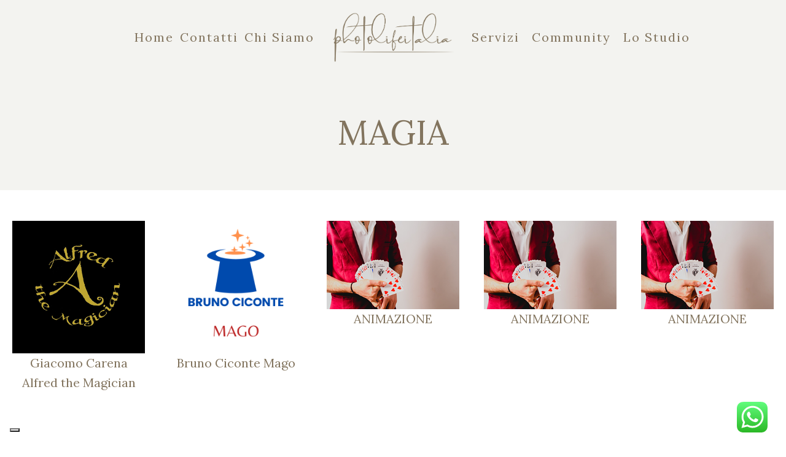

--- FILE ---
content_type: text/html; charset=UTF-8
request_url: https://photolifeitalia.com/magia/
body_size: 14198
content:
<!DOCTYPE html>
<html lang="it-IT" >
<head>
<meta charset="UTF-8">
<meta name="viewport" content="width=device-width, initial-scale=1.0">
<!-- WP_HEAD() START -->
<link rel="preload" as="style" href="https://fonts.googleapis.com/css?family=Open+Sans:100,200,300,400,500,600,700,800,900|Source+Sans+Pro:100,200,300,400,500,600,700,800,900|Lora:100,200,300,400,500,600,700,800,900" >
<link rel="stylesheet" href="https://fonts.googleapis.com/css?family=Open+Sans:100,200,300,400,500,600,700,800,900|Source+Sans+Pro:100,200,300,400,500,600,700,800,900|Lora:100,200,300,400,500,600,700,800,900">
<meta name='robots' content='index, follow, max-image-preview:large, max-snippet:-1, max-video-preview:-1' />

	<!-- This site is optimized with the Yoast SEO plugin v26.8 - https://yoast.com/product/yoast-seo-wordpress/ -->
	<title>WEDDING ANIMAZIONE</title>
	<meta name="description" content="WEDDING ANIMAZIONE. PROFESSIONALITA&#039;, FANTASIA, ANIMAZIONE A LIVELLO PROFESSIONALE. TROVERAI L&#039;ANIMAZIONE CHE CERCHI." />
	<link rel="canonical" href="https://photolifeitalia.com/magia/" />
	<meta property="og:locale" content="it_IT" />
	<meta property="og:type" content="article" />
	<meta property="og:title" content="WEDDING ANIMAZIONE" />
	<meta property="og:description" content="WEDDING ANIMAZIONE. PROFESSIONALITA&#039;, FANTASIA, ANIMAZIONE A LIVELLO PROFESSIONALE. TROVERAI L&#039;ANIMAZIONE CHE CERCHI." />
	<meta property="og:url" content="https://photolifeitalia.com/magia/" />
	<meta property="og:site_name" content="PhotoLifeItalia" />
	<meta name="twitter:card" content="summary_large_image" />
	<script type="application/ld+json" class="yoast-schema-graph">{"@context":"https://schema.org","@graph":[{"@type":"WebPage","@id":"https://photolifeitalia.com/magia/","url":"https://photolifeitalia.com/magia/","name":"WEDDING ANIMAZIONE","isPartOf":{"@id":"https://photolifeitalia.com/#website"},"datePublished":"2024-01-12T15:36:27+00:00","description":"WEDDING ANIMAZIONE. PROFESSIONALITA', FANTASIA, ANIMAZIONE A LIVELLO PROFESSIONALE. TROVERAI L'ANIMAZIONE CHE CERCHI.","breadcrumb":{"@id":"https://photolifeitalia.com/magia/#breadcrumb"},"inLanguage":"it-IT","potentialAction":[{"@type":"ReadAction","target":["https://photolifeitalia.com/magia/"]}]},{"@type":"BreadcrumbList","@id":"https://photolifeitalia.com/magia/#breadcrumb","itemListElement":[{"@type":"ListItem","position":1,"name":"Home","item":"https://photolifeitalia.com/"},{"@type":"ListItem","position":2,"name":"MAGIA"}]},{"@type":"WebSite","@id":"https://photolifeitalia.com/#website","url":"https://photolifeitalia.com/","name":"PhotoLifeItalia","description":"Nulla sveglia un ricordo come una fotografia","publisher":{"@id":"https://photolifeitalia.com/#/schema/person/017c4a6af9bd9cf5a9c6d17e38395425"},"potentialAction":[{"@type":"SearchAction","target":{"@type":"EntryPoint","urlTemplate":"https://photolifeitalia.com/?s={search_term_string}"},"query-input":{"@type":"PropertyValueSpecification","valueRequired":true,"valueName":"search_term_string"}}],"inLanguage":"it-IT"},{"@type":["Person","Organization"],"@id":"https://photolifeitalia.com/#/schema/person/017c4a6af9bd9cf5a9c6d17e38395425","name":"roberto.derrico@tazebao58.com","image":{"@type":"ImageObject","inLanguage":"it-IT","@id":"https://photolifeitalia.com/#/schema/person/image/","url":"https://secure.gravatar.com/avatar/7c8972e06de0455ed95bd0f90d503c51890f57998f9051c537bc465821cdd6e0?s=96&d=mm&r=g","contentUrl":"https://secure.gravatar.com/avatar/7c8972e06de0455ed95bd0f90d503c51890f57998f9051c537bc465821cdd6e0?s=96&d=mm&r=g","caption":"roberto.derrico@tazebao58.com"},"logo":{"@id":"https://photolifeitalia.com/#/schema/person/image/"}}]}</script>
	<!-- / Yoast SEO plugin. -->


<link rel="alternate" title="oEmbed (JSON)" type="application/json+oembed" href="https://photolifeitalia.com/wp-json/oembed/1.0/embed?url=https%3A%2F%2Fphotolifeitalia.com%2Fmagia%2F" />
<link rel="alternate" title="oEmbed (XML)" type="text/xml+oembed" href="https://photolifeitalia.com/wp-json/oembed/1.0/embed?url=https%3A%2F%2Fphotolifeitalia.com%2Fmagia%2F&#038;format=xml" />
<style id='wp-img-auto-sizes-contain-inline-css' type='text/css'>
img:is([sizes=auto i],[sizes^="auto," i]){contain-intrinsic-size:3000px 1500px}
/*# sourceURL=wp-img-auto-sizes-contain-inline-css */
</style>

<link rel='stylesheet' id='formidable-css' href='https://photolifeitalia.com/wp-content/plugins/formidable/css/formidableforms.css?ver=1141247' type='text/css' media='all' />
<link rel='stylesheet' id='ht_ctc_main_css-css' href='https://photolifeitalia.com/wp-content/plugins/click-to-chat-for-whatsapp/new/inc/assets/css/main.css?ver=4.36' type='text/css' media='all' />
<link rel='stylesheet' id='wp-block-library-css' href='https://photolifeitalia.com/wp-includes/css/dist/block-library/style.min.css?ver=6.9' type='text/css' media='all' />
<style id='global-styles-inline-css' type='text/css'>
:root{--wp--preset--aspect-ratio--square: 1;--wp--preset--aspect-ratio--4-3: 4/3;--wp--preset--aspect-ratio--3-4: 3/4;--wp--preset--aspect-ratio--3-2: 3/2;--wp--preset--aspect-ratio--2-3: 2/3;--wp--preset--aspect-ratio--16-9: 16/9;--wp--preset--aspect-ratio--9-16: 9/16;--wp--preset--color--black: #000000;--wp--preset--color--cyan-bluish-gray: #abb8c3;--wp--preset--color--white: #ffffff;--wp--preset--color--pale-pink: #f78da7;--wp--preset--color--vivid-red: #cf2e2e;--wp--preset--color--luminous-vivid-orange: #ff6900;--wp--preset--color--luminous-vivid-amber: #fcb900;--wp--preset--color--light-green-cyan: #7bdcb5;--wp--preset--color--vivid-green-cyan: #00d084;--wp--preset--color--pale-cyan-blue: #8ed1fc;--wp--preset--color--vivid-cyan-blue: #0693e3;--wp--preset--color--vivid-purple: #9b51e0;--wp--preset--gradient--vivid-cyan-blue-to-vivid-purple: linear-gradient(135deg,rgb(6,147,227) 0%,rgb(155,81,224) 100%);--wp--preset--gradient--light-green-cyan-to-vivid-green-cyan: linear-gradient(135deg,rgb(122,220,180) 0%,rgb(0,208,130) 100%);--wp--preset--gradient--luminous-vivid-amber-to-luminous-vivid-orange: linear-gradient(135deg,rgb(252,185,0) 0%,rgb(255,105,0) 100%);--wp--preset--gradient--luminous-vivid-orange-to-vivid-red: linear-gradient(135deg,rgb(255,105,0) 0%,rgb(207,46,46) 100%);--wp--preset--gradient--very-light-gray-to-cyan-bluish-gray: linear-gradient(135deg,rgb(238,238,238) 0%,rgb(169,184,195) 100%);--wp--preset--gradient--cool-to-warm-spectrum: linear-gradient(135deg,rgb(74,234,220) 0%,rgb(151,120,209) 20%,rgb(207,42,186) 40%,rgb(238,44,130) 60%,rgb(251,105,98) 80%,rgb(254,248,76) 100%);--wp--preset--gradient--blush-light-purple: linear-gradient(135deg,rgb(255,206,236) 0%,rgb(152,150,240) 100%);--wp--preset--gradient--blush-bordeaux: linear-gradient(135deg,rgb(254,205,165) 0%,rgb(254,45,45) 50%,rgb(107,0,62) 100%);--wp--preset--gradient--luminous-dusk: linear-gradient(135deg,rgb(255,203,112) 0%,rgb(199,81,192) 50%,rgb(65,88,208) 100%);--wp--preset--gradient--pale-ocean: linear-gradient(135deg,rgb(255,245,203) 0%,rgb(182,227,212) 50%,rgb(51,167,181) 100%);--wp--preset--gradient--electric-grass: linear-gradient(135deg,rgb(202,248,128) 0%,rgb(113,206,126) 100%);--wp--preset--gradient--midnight: linear-gradient(135deg,rgb(2,3,129) 0%,rgb(40,116,252) 100%);--wp--preset--font-size--small: 13px;--wp--preset--font-size--medium: 20px;--wp--preset--font-size--large: 36px;--wp--preset--font-size--x-large: 42px;--wp--preset--spacing--20: 0.44rem;--wp--preset--spacing--30: 0.67rem;--wp--preset--spacing--40: 1rem;--wp--preset--spacing--50: 1.5rem;--wp--preset--spacing--60: 2.25rem;--wp--preset--spacing--70: 3.38rem;--wp--preset--spacing--80: 5.06rem;--wp--preset--shadow--natural: 6px 6px 9px rgba(0, 0, 0, 0.2);--wp--preset--shadow--deep: 12px 12px 50px rgba(0, 0, 0, 0.4);--wp--preset--shadow--sharp: 6px 6px 0px rgba(0, 0, 0, 0.2);--wp--preset--shadow--outlined: 6px 6px 0px -3px rgb(255, 255, 255), 6px 6px rgb(0, 0, 0);--wp--preset--shadow--crisp: 6px 6px 0px rgb(0, 0, 0);}:where(.is-layout-flex){gap: 0.5em;}:where(.is-layout-grid){gap: 0.5em;}body .is-layout-flex{display: flex;}.is-layout-flex{flex-wrap: wrap;align-items: center;}.is-layout-flex > :is(*, div){margin: 0;}body .is-layout-grid{display: grid;}.is-layout-grid > :is(*, div){margin: 0;}:where(.wp-block-columns.is-layout-flex){gap: 2em;}:where(.wp-block-columns.is-layout-grid){gap: 2em;}:where(.wp-block-post-template.is-layout-flex){gap: 1.25em;}:where(.wp-block-post-template.is-layout-grid){gap: 1.25em;}.has-black-color{color: var(--wp--preset--color--black) !important;}.has-cyan-bluish-gray-color{color: var(--wp--preset--color--cyan-bluish-gray) !important;}.has-white-color{color: var(--wp--preset--color--white) !important;}.has-pale-pink-color{color: var(--wp--preset--color--pale-pink) !important;}.has-vivid-red-color{color: var(--wp--preset--color--vivid-red) !important;}.has-luminous-vivid-orange-color{color: var(--wp--preset--color--luminous-vivid-orange) !important;}.has-luminous-vivid-amber-color{color: var(--wp--preset--color--luminous-vivid-amber) !important;}.has-light-green-cyan-color{color: var(--wp--preset--color--light-green-cyan) !important;}.has-vivid-green-cyan-color{color: var(--wp--preset--color--vivid-green-cyan) !important;}.has-pale-cyan-blue-color{color: var(--wp--preset--color--pale-cyan-blue) !important;}.has-vivid-cyan-blue-color{color: var(--wp--preset--color--vivid-cyan-blue) !important;}.has-vivid-purple-color{color: var(--wp--preset--color--vivid-purple) !important;}.has-black-background-color{background-color: var(--wp--preset--color--black) !important;}.has-cyan-bluish-gray-background-color{background-color: var(--wp--preset--color--cyan-bluish-gray) !important;}.has-white-background-color{background-color: var(--wp--preset--color--white) !important;}.has-pale-pink-background-color{background-color: var(--wp--preset--color--pale-pink) !important;}.has-vivid-red-background-color{background-color: var(--wp--preset--color--vivid-red) !important;}.has-luminous-vivid-orange-background-color{background-color: var(--wp--preset--color--luminous-vivid-orange) !important;}.has-luminous-vivid-amber-background-color{background-color: var(--wp--preset--color--luminous-vivid-amber) !important;}.has-light-green-cyan-background-color{background-color: var(--wp--preset--color--light-green-cyan) !important;}.has-vivid-green-cyan-background-color{background-color: var(--wp--preset--color--vivid-green-cyan) !important;}.has-pale-cyan-blue-background-color{background-color: var(--wp--preset--color--pale-cyan-blue) !important;}.has-vivid-cyan-blue-background-color{background-color: var(--wp--preset--color--vivid-cyan-blue) !important;}.has-vivid-purple-background-color{background-color: var(--wp--preset--color--vivid-purple) !important;}.has-black-border-color{border-color: var(--wp--preset--color--black) !important;}.has-cyan-bluish-gray-border-color{border-color: var(--wp--preset--color--cyan-bluish-gray) !important;}.has-white-border-color{border-color: var(--wp--preset--color--white) !important;}.has-pale-pink-border-color{border-color: var(--wp--preset--color--pale-pink) !important;}.has-vivid-red-border-color{border-color: var(--wp--preset--color--vivid-red) !important;}.has-luminous-vivid-orange-border-color{border-color: var(--wp--preset--color--luminous-vivid-orange) !important;}.has-luminous-vivid-amber-border-color{border-color: var(--wp--preset--color--luminous-vivid-amber) !important;}.has-light-green-cyan-border-color{border-color: var(--wp--preset--color--light-green-cyan) !important;}.has-vivid-green-cyan-border-color{border-color: var(--wp--preset--color--vivid-green-cyan) !important;}.has-pale-cyan-blue-border-color{border-color: var(--wp--preset--color--pale-cyan-blue) !important;}.has-vivid-cyan-blue-border-color{border-color: var(--wp--preset--color--vivid-cyan-blue) !important;}.has-vivid-purple-border-color{border-color: var(--wp--preset--color--vivid-purple) !important;}.has-vivid-cyan-blue-to-vivid-purple-gradient-background{background: var(--wp--preset--gradient--vivid-cyan-blue-to-vivid-purple) !important;}.has-light-green-cyan-to-vivid-green-cyan-gradient-background{background: var(--wp--preset--gradient--light-green-cyan-to-vivid-green-cyan) !important;}.has-luminous-vivid-amber-to-luminous-vivid-orange-gradient-background{background: var(--wp--preset--gradient--luminous-vivid-amber-to-luminous-vivid-orange) !important;}.has-luminous-vivid-orange-to-vivid-red-gradient-background{background: var(--wp--preset--gradient--luminous-vivid-orange-to-vivid-red) !important;}.has-very-light-gray-to-cyan-bluish-gray-gradient-background{background: var(--wp--preset--gradient--very-light-gray-to-cyan-bluish-gray) !important;}.has-cool-to-warm-spectrum-gradient-background{background: var(--wp--preset--gradient--cool-to-warm-spectrum) !important;}.has-blush-light-purple-gradient-background{background: var(--wp--preset--gradient--blush-light-purple) !important;}.has-blush-bordeaux-gradient-background{background: var(--wp--preset--gradient--blush-bordeaux) !important;}.has-luminous-dusk-gradient-background{background: var(--wp--preset--gradient--luminous-dusk) !important;}.has-pale-ocean-gradient-background{background: var(--wp--preset--gradient--pale-ocean) !important;}.has-electric-grass-gradient-background{background: var(--wp--preset--gradient--electric-grass) !important;}.has-midnight-gradient-background{background: var(--wp--preset--gradient--midnight) !important;}.has-small-font-size{font-size: var(--wp--preset--font-size--small) !important;}.has-medium-font-size{font-size: var(--wp--preset--font-size--medium) !important;}.has-large-font-size{font-size: var(--wp--preset--font-size--large) !important;}.has-x-large-font-size{font-size: var(--wp--preset--font-size--x-large) !important;}
/*# sourceURL=global-styles-inline-css */
</style>

<style id='classic-theme-styles-inline-css' type='text/css'>
/*! This file is auto-generated */
.wp-block-button__link{color:#fff;background-color:#32373c;border-radius:9999px;box-shadow:none;text-decoration:none;padding:calc(.667em + 2px) calc(1.333em + 2px);font-size:1.125em}.wp-block-file__button{background:#32373c;color:#fff;text-decoration:none}
/*# sourceURL=/wp-includes/css/classic-themes.min.css */
</style>
<link rel='stylesheet' id='oxygen-css' href='https://photolifeitalia.com/wp-content/plugins/oxygen/component-framework/oxygen.css?ver=4.9.5' type='text/css' media='all' />
<script type="text/javascript" src="https://photolifeitalia.com/wp-includes/js/jquery/jquery.min.js?ver=3.7.1" id="jquery-core-js"></script>
<link rel="https://api.w.org/" href="https://photolifeitalia.com/wp-json/" /><link rel="alternate" title="JSON" type="application/json" href="https://photolifeitalia.com/wp-json/wp/v2/pages/6174" /><link rel="EditURI" type="application/rsd+xml" title="RSD" href="https://photolifeitalia.com/xmlrpc.php?rsd" />
<meta name="generator" content="WordPress 6.9" />
<link rel='shortlink' href='https://photolifeitalia.com/?p=6174' />
<!-- Analytics by WP Statistics - https://wp-statistics.com -->
<link rel="icon" href="https://photolifeitalia.com/wp-content/uploads/2020/06/icona.jpg" sizes="32x32" />
<link rel="icon" href="https://photolifeitalia.com/wp-content/uploads/2020/06/icona.jpg" sizes="192x192" />
<link rel="apple-touch-icon" href="https://photolifeitalia.com/wp-content/uploads/2020/06/icona.jpg" />
<meta name="msapplication-TileImage" content="https://photolifeitalia.com/wp-content/uploads/2020/06/icona.jpg" />
<link rel='stylesheet' id='oxygen-cache-3395-css' href='//photolifeitalia.com/wp-content/uploads/oxygen/css/3395.css?cache=1761667132&#038;ver=6.9' type='text/css' media='all' />
<link rel='stylesheet' id='oxygen-cache-6174-css' href='//photolifeitalia.com/wp-content/uploads/oxygen/css/6174.css?cache=1707900599&#038;ver=6.9' type='text/css' media='all' />
<link rel='stylesheet' id='oxygen-universal-styles-css' href='//photolifeitalia.com/wp-content/uploads/oxygen/css/universal.css?cache=1767887687&#038;ver=6.9' type='text/css' media='all' />
<!-- END OF WP_HEAD() -->
</head>
<body class="wp-singular page-template-default page page-id-6174 wp-theme-oxygen-is-not-a-theme  wp-embed-responsive oxygen-body" >




						<header id="_header-75-12" class="oxy-header-wrapper oxy-sticky-header oxy-overlay-header oxy-header" ><div id="new_columns-322-3395" class="ct-new-columns" ><div id="div_block-323-3395" class="ct-div-block" ><nav id="_nav_menu-316-3395" class="oxy-nav-menu oxy-nav-menu-dropdowns oxy-nav-menu-dropdown-arrow" ><div class='oxy-menu-toggle'><div class='oxy-nav-menu-hamburger-wrap'><div class='oxy-nav-menu-hamburger'><div class='oxy-nav-menu-hamburger-line'></div><div class='oxy-nav-menu-hamburger-line'></div><div class='oxy-nav-menu-hamburger-line'></div></div></div></div><div class="menu-menu-sx-container"><ul id="menu-menu-sx" class="oxy-nav-menu-list"><li id="menu-item-3945" class="menu-item menu-item-type-post_type menu-item-object-page menu-item-home menu-item-3945"><a href="https://photolifeitalia.com/">Home</a></li>
<li id="menu-item-3947" class="menu-item menu-item-type-post_type menu-item-object-page menu-item-3947"><a href="https://photolifeitalia.com/fotografi-matrimoni-contatti/">Contatti</a></li>
<li id="menu-item-3948" class="menu-item menu-item-type-post_type menu-item-object-page menu-item-3948"><a href="https://photolifeitalia.com/fotografi-matrimoni-chi-siamo/">Chi Siamo</a></li>
</ul></div></nav></div><div id="div_block-324-3395" class="ct-div-block" ><a id="link-101-12" class="ct-link" href="https://photolifeitalia.com/"   ><img  id="image-100-12" alt="" src="http://photolifeitalia.com/wp-content/uploads/2022/08/LOGO-TORTORA.png" class="ct-image"/></a></div><div id="div_block-310-3395" class="ct-div-block" ><nav id="_nav_menu-317-3395" class="oxy-nav-menu oxy-nav-menu-dropdowns oxy-nav-menu-dropdown-arrow" ><div class='oxy-menu-toggle'><div class='oxy-nav-menu-hamburger-wrap'><div class='oxy-nav-menu-hamburger'><div class='oxy-nav-menu-hamburger-line'></div><div class='oxy-nav-menu-hamburger-line'></div><div class='oxy-nav-menu-hamburger-line'></div></div></div></div><div class="menu-menu-dx-container"><ul id="menu-menu-dx" class="oxy-nav-menu-list"><li id="menu-item-3949" class="menu-item menu-item-type-post_type menu-item-object-page menu-item-3949"><a href="https://photolifeitalia.com/fotografi-matrimoni-servizi/">Servizi</a></li>
<li id="menu-item-3951" class="menu-item menu-item-type-post_type menu-item-object-page menu-item-3951"><a href="https://photolifeitalia.com/fotografi-matrimoni-community/">Community</a></li>
<li id="menu-item-3952" class="menu-item menu-item-type-post_type menu-item-object-page menu-item-3952"><a href="https://photolifeitalia.com/fotografi-matrimoni-studio-fotografico/">Lo Studio</a></li>
</ul></div></nav></div></div><div id="_header_row-76-12" class="oxy-header-row" ><div class="oxy-header-container"><div id="_header_left-77-12" class="oxy-header-left" ></div><div id="_header_center-78-12" class="oxy-header-center" ></div><div id="_header_right-83-12" class="oxy-header-right" ></div></div></div></header>
				<script type="text/javascript">
			jQuery(document).ready(function() {
				var selector = "#_header-75-12",
					scrollval = parseInt("50");
				if (!scrollval || scrollval < 1) {
										if (jQuery(window).width() >= 1121){
											jQuery("body").css("margin-top", jQuery(selector).outerHeight());
						jQuery(selector).addClass("oxy-sticky-header-active");
										}
									}
				else {
					var scrollTopOld = 0;
					jQuery(window).scroll(function() {
						if (!jQuery('body').hasClass('oxy-nav-menu-prevent-overflow')) {
							if (jQuery(this).scrollTop() > scrollval 
																) {
								if (
																		jQuery(window).width() >= 1121 && 
																		!jQuery(selector).hasClass("oxy-sticky-header-active")) {
									if (jQuery(selector).css('position')!='absolute') {
										jQuery("body").css("margin-top", jQuery(selector).outerHeight());
									}
									jQuery(selector)
										.addClass("oxy-sticky-header-active")
																	}
							}
							else {
								jQuery(selector)
									.removeClass("oxy-sticky-header-fade-in")
									.removeClass("oxy-sticky-header-active");
								if (jQuery(selector).css('position')!='absolute') {
									jQuery("body").css("margin-top", "");
								}
							}
							scrollTopOld = jQuery(this).scrollTop();
						}
					})
				}
			});
		</script><div id='inner_content-54-12' class='ct-inner-content'><h1 id="headline-280-3632" class="ct-headline">WEDDING ANIMAZIONE<br><br>WEDDING ANIMAZIONE<br><br>WEDDING ANIMAZIONE</h1><section id="section-4-3383" class=" ct-section" ><div class="ct-section-inner-wrap"><h1 id="headline-6-3383" class="ct-headline">MAGIA</h1></div></section><section id="section-11-3383" class=" ct-section" ><div class="ct-section-inner-wrap"><div id="new_columns-14-3383" class="ct-new-columns" ><div id="div_block-263-3632" class="ct-div-block" ><a id="link-264-3632" class="ct-link" href="https://photolifeitalia.com/alfred-the-magician/"   ><img  id="image-265-3632" alt="" src="https://photolifeitalia.com/wp-content/uploads/2024/01/GIACOMO-CARENA-LOGO-444X400.jpg" class="ct-image" srcset="https://photolifeitalia.com/wp-content/uploads/2024/01/GIACOMO-CARENA-LOGO-444X400.jpg 400w, https://photolifeitalia.com/wp-content/uploads/2024/01/GIACOMO-CARENA-LOGO-444X400-300x300.jpg 300w, https://photolifeitalia.com/wp-content/uploads/2024/01/GIACOMO-CARENA-LOGO-444X400-150x150.jpg 150w" sizes="(max-width: 400px) 100vw, 400px" /><h2 id="headline-266-3632" class="ct-headline">Giacomo Carena<br>Alfred the Magician</h2></a></div><div id="div_block-267-3632" class="ct-div-block" ><a id="link-268-3632" class="ct-link" href="https://photolifeitalia.com/bruno-ciconte-mago/"   ><img  id="image-269-3632" alt="" src="https://photolifeitalia.com/wp-content/uploads/2024/02/BRUNO-CICONTE-TRASPARENTE.png" class="ct-image" srcset="https://photolifeitalia.com/wp-content/uploads/2024/02/BRUNO-CICONTE-TRASPARENTE.png 500w, https://photolifeitalia.com/wp-content/uploads/2024/02/BRUNO-CICONTE-TRASPARENTE-300x300.png 300w, https://photolifeitalia.com/wp-content/uploads/2024/02/BRUNO-CICONTE-TRASPARENTE-150x150.png 150w" sizes="(max-width: 500px) 100vw, 500px" /><h2 id="headline-270-3632" class="ct-headline">Bruno Ciconte Mago</h2></a></div><div id="div_block-271-3632" class="ct-div-block" ><a id="link-272-3632" class="ct-link" href="http://"   ><img  id="image-273-3632" alt="" src="https://photolifeitalia.com/wp-content/uploads/2024/01/MAGIA.png" class="ct-image" srcset="" sizes="(max-width: 300px) 100vw, 300px" /><h2 id="headline-274-3632" class="ct-headline">ANIMAZIONE</h2></a></div><div id="div_block-296-6174" class="ct-div-block" ><a id="link-297-6174" class="ct-link" href="http://"   ><img  id="image-298-6174" alt="" src="https://photolifeitalia.com/wp-content/uploads/2024/01/MAGIA.png" class="ct-image" srcset="" sizes="(max-width: 300px) 100vw, 300px" /><h2 id="headline-299-6174" class="ct-headline">ANIMAZIONE</h2></a></div><div id="div_block-275-3632" class="ct-div-block" ><a id="link-276-3632" class="ct-link" href="http://"   ><img  id="image-277-3632" alt="" src="https://photolifeitalia.com/wp-content/uploads/2024/01/MAGIA.png" class="ct-image" srcset="" sizes="(max-width: 300px) 100vw, 300px" /><h2 id="headline-278-3632" class="ct-headline">ANIMAZIONE</h2></a></div></div></div></section><section id="section-279-3632" class=" ct-section" ><div class="ct-section-inner-wrap"><a id="link-281-3632" class="ct-link" href="https://www.matrimonio.com/fotografo-matrimonio/photolife-italia--e138979" target="_blank"  ></a><a id="link-282-3632" class="ct-link" href="https://photolifeitalia.com/" target="_blank"  ></a><div id="text_block-283-3632" class="ct-text-block" >infatti<br>ulteriore<br>nonché<br>entrambe (o nessuno dei due)<br>non solo (questo), ma anche (che)<br>anche<br>per di più<br>inoltre<br>difatti<br>in tutta onestà<br>e<br>inoltre<br>in aggiunta a questo<br>oltre a questo<br>a dire la verità<br>infatti<br>in realtà<br>per non parlare di<br>a dire il vero<br>pure<br>molto più<br>molto meno<br>come tale<br>per non parlare di<br>né<br>in alternativa<br>d’altra parte<br>ad esempio<br>come<br>soprattutto<br>compreso<br>particolarmente<br>per esempio<br>a titolo di esempio<br>in particolare<br>segnatamente<br>per illustrare<br>per spiegare<br>Riferimento<br>si parla di<br>considerando<br>per quanto riguarda<br>con riferimento a<br>come per<br>relativa<br>il fatto che<br>in materia di<br>allo stesso modo<br>nello stesso modo<br>per lo stesso motivo<br>in modo analogo<br>ugualmente<br>similmente<br>questo è<br>cioè<br>in particolare<br>in tal modo<br>cioè<br>intendo<br>da un punto di vista<br>in altre parole<br>ma<br>per contrasto<br>mentre<br>d’altra parte<br>però<br>e ancora<br>quando in realtà<br>al contrario<br>Enfasi<br>ancora di più<br>soprattutto<br>infatti<br>ma ancora più importante<br>inoltre<br>Concessione<br>ma anche così<br>tuttavia<br>nonostante<br>d’altra parte<br>certo<br>però<br>concesso<br>ad ogni modo<br>anche se<br>sebbene<br>e ancora<br>sebbene<br>a dispetto di<br>indipendentemente da<br>Congedo<br>in entrambi i casi<br>qualsiasi cosa accade<br>d’altra parte<br>in ogni modo<br>in ogni caso<br>ugualmente<br>qualsiasi cosa succeda<br>quantomeno<br>piuttosto<br>anziché</div><h2 id="headline-284-3632" class="ct-headline">buongiorno</h2><div id="text_block-285-3632" class="ct-text-block" >Il mio nome è Luana e sono una fotografa professionista di tutto ciò che può rientrare nella parola “famiglia”. <br>Adoro essere una fotografa e circondarmi di persone che vogliono fermare nel tempo gli istanti più belli della loro vita. <br>Il mio stile è molto semplice, amo immortalare la spontaneità di un gesto, anche di un semplice sorriso, e quando vedo gli occhi di chi si affida al mio studio colmarsi di lacrime per l’emozione, capisco di aver fatto centro e mi rendo conto di quanto siano importanti e unici i ricordi.</div><h2 id="headline-286-3632" class="ct-headline">il mio percorso professionale<br></h2><div id="text_block-287-3632" class="ct-text-block" >La passione per la fotografia è sempre stata presente nella mia vita, ricordo che fin da ragazzina, prendevo la macchina fotografica di mia madre e iniziavo a fotografare qualsiasi cosa potesse cogliere la mia attenzione, finendo inevitabilmente subito il rullino.<br>Ho iniziato presto ad approfondire la mia conoscenza con svariati corsi di fotografia e da allora non ho mai smesso di studiare e aggiornarmi.<br>Faccio parte dell’Associazione Nazionale Fotografi Professionisti, conosciuta anche con il nome TAU Visual. <br>Ho acquisito una buona conoscenza nell’impostazione delle luci da studio e nella preparazione dei set fotografici. <br>Adobe Photoshop e Lightroom sono gli strumenti che utilizzo per eseguire l’editing delle foto, offrendo inoltre il servizio di post-produzione anche ad altri colleghi fotografi.</div><h2 id="headline-288-3632" class="ct-headline">come lavorare con me<br></h2><div id="text_block-289-3632" class="ct-text-block" >Il mio studio si trova a Candia Canavese in via Ivrea 24,ma su richiesta, svolgo i miei servizi fotografici anche in esterna o a domicilio del cliente.<br>In questo sito troverai diverse sezioni dedicate ai vari tipi di servizi fotografici che posso offrire.<br><br> Puoi contattarmi per qualsiasi informazione oppure per raccontarmi i tuoi desideri: sarò felice di conoscerti e di aiutarti a creare un ricordo di valore per te e la tua famiglia.<br>via ivrea 26&nbsp;candia canavese&nbsp;10010 (to)&nbsp;&nbsp;Luana Cappon&nbsp;340 7403996&nbsp;e-mail : photolifeitalia@libero.it&nbsp;&nbsp;Partita Iva&nbsp;10890260010<br></div></div></section></div><section id="section-285-3395" class=" ct-section" ><div class="ct-section-inner-wrap"><div id="new_columns-286-3395" class="ct-new-columns" ><div id="div_block-287-3395" class="ct-div-block" ><img  id="image-227-3395" alt="" src="https://photolifeitalia.com/wp-content/uploads/2022/08/LOGO-TORTORA.png" class="ct-image" srcset="https://photolifeitalia.com/wp-content/uploads/2022/08/LOGO-TORTORA.png 1106w, https://photolifeitalia.com/wp-content/uploads/2022/08/LOGO-TORTORA-300x114.png 300w, https://photolifeitalia.com/wp-content/uploads/2022/08/LOGO-TORTORA-768x292.png 768w" sizes="(max-width: 1106px) 100vw, 1106px" /><div id="div_block-228-3395" class="ct-div-block" ><a id="link-236-3395" class="ct-link" href="https://www.instagram.com/photolifeitalia/" target="_blank"  ><img  id="image-249-3395" alt="" src="https://photolifeitalia.com/wp-content/uploads/2022/08/IG.png" class="ct-image" srcset="https://photolifeitalia.com/wp-content/uploads/2022/08/IG.png 500w, https://photolifeitalia.com/wp-content/uploads/2022/08/IG-300x300.png 300w, https://photolifeitalia.com/wp-content/uploads/2022/08/IG-150x150.png 150w" sizes="(max-width: 500px) 100vw, 500px" /></a><a id="link-239-3395" class="ct-link" href="https://www.facebook.com/photolifeitalia" target="_blank"  ><img  id="image-251-3395" alt="" src="https://photolifeitalia.com/wp-content/uploads/2022/08/FB.png" class="ct-image" srcset="https://photolifeitalia.com/wp-content/uploads/2022/08/FB.png 500w, https://photolifeitalia.com/wp-content/uploads/2022/08/FB-300x300.png 300w, https://photolifeitalia.com/wp-content/uploads/2022/08/FB-150x150.png 150w" sizes="(max-width: 500px) 100vw, 500px" /></a><a id="link-233-3395" class="ct-link" href="http://" target="_self"  ><img  id="image-245-3395" alt="" src="https://photolifeitalia.com/wp-content/uploads/2022/08/TIK-TOK.png" class="ct-image" srcset="https://photolifeitalia.com/wp-content/uploads/2022/08/TIK-TOK.png 500w, https://photolifeitalia.com/wp-content/uploads/2022/08/TIK-TOK-300x300.png 300w, https://photolifeitalia.com/wp-content/uploads/2022/08/TIK-TOK-150x150.png 150w" sizes="(max-width: 500px) 100vw, 500px" /></a></div></div><div id="div_block-288-3395" class="ct-div-block" ><div id="text_block-303-3395" class="ct-text-block" >STUDIO : VIA IVREA 26&nbsp;<br>CANDIA CANAVESE ( TORINO )<br><br>ORARI APPUNTAMENTI<br>LUNEDI - VENERDI : 18.00-21.00<br>SABATO : 10.00 - 21.00<br>DOMENICA : 10.00 - 21.00<br></div></div><div id="div_block-304-3395" class="ct-div-block" ><div id="text_block-305-3395" class="ct-text-block" >PARTITA IVA : 10890260010<br><br>LUANA CAPPON : 340 7403996<br>D'ERRICO ROBERTO : 344 1926621<br>MAIL : LUANA@PHOTOLIFEITALIA.COM<br><br></div><a id="link_text-328-3395" class="ct-link-text" href="https://www.iubenda.com/privacy-policy/88536703/cookie-policy"   >cookie policy</a><a id="link_text-329-3395" class="ct-link-text" href="https://www.iubenda.com/privacy-policy/88536703"   >privacy policy</a></div><div id="div_block-289-3395" class="ct-div-block" ><h1 id="headline-300-3395" class="ct-headline">INSTAGRAM</h1><div id="div_block-268-3395" class="ct-div-block" ><a id="link-269-3395" class="ct-link" href="https://www.instagram.com/p/CWLIIYhgP3z/?utm_source=ig_web_copy_link" target="_blank"  ><img  id="image-270-3395" alt="" src="https://photolifeitalia.com/wp-content/uploads/2022/08/A.jpg" class="ct-image" srcset="https://photolifeitalia.com/wp-content/uploads/2022/08/A.jpg 500w, https://photolifeitalia.com/wp-content/uploads/2022/08/A-300x300.jpg 300w, https://photolifeitalia.com/wp-content/uploads/2022/08/A-150x150.jpg 150w" sizes="(max-width: 500px) 100vw, 500px" /></a><a id="link-282-3395" class="ct-link" href="https://www.instagram.com/p/CV958xSg-fM/?utm_source=ig_web_copy_link" target="_blank"  ><img  id="image-283-3395" alt="" src="https://photolifeitalia.com/wp-content/uploads/2022/08/B.jpg" class="ct-image" srcset="https://photolifeitalia.com/wp-content/uploads/2022/08/B.jpg 500w, https://photolifeitalia.com/wp-content/uploads/2022/08/B-300x300.jpg 300w, https://photolifeitalia.com/wp-content/uploads/2022/08/B-150x150.jpg 150w" sizes="(max-width: 500px) 100vw, 500px" /></a><a id="link-280-3395" class="ct-link" href="https://www.instagram.com/p/Ce8ObcErUyu/?utm_source=ig_web_copy_link" target="_blank"  ><img  id="image-281-3395" alt="" src="https://photolifeitalia.com/wp-content/uploads/2022/08/C.jpg" class="ct-image" srcset="https://photolifeitalia.com/wp-content/uploads/2022/08/C.jpg 500w, https://photolifeitalia.com/wp-content/uploads/2022/08/C-300x300.jpg 300w, https://photolifeitalia.com/wp-content/uploads/2022/08/C-150x150.jpg 150w" sizes="(max-width: 500px) 100vw, 500px" /></a></div><div id="div_block-290-3395" class="ct-div-block" ><a id="link-291-3395" class="ct-link" href="https://www.instagram.com/p/CXEEp-OAn2r/?utm_source=ig_web_copy_link" target="_blank"  ><img  id="image-292-3395" alt="" src="https://photolifeitalia.com/wp-content/uploads/2022/08/D.jpg" class="ct-image" srcset="https://photolifeitalia.com/wp-content/uploads/2022/08/D.jpg 500w, https://photolifeitalia.com/wp-content/uploads/2022/08/D-300x300.jpg 300w, https://photolifeitalia.com/wp-content/uploads/2022/08/D-150x150.jpg 150w" sizes="(max-width: 500px) 100vw, 500px" /></a><a id="link-293-3395" class="ct-link" href="https://www.instagram.com/p/CY3br0UMuec/?utm_source=ig_web_copy_link" target="_blank"  ><img  id="image-294-3395" alt="" src="https://photolifeitalia.com/wp-content/uploads/2022/08/E.jpg" class="ct-image" srcset="https://photolifeitalia.com/wp-content/uploads/2022/08/E.jpg 500w, https://photolifeitalia.com/wp-content/uploads/2022/08/E-300x300.jpg 300w, https://photolifeitalia.com/wp-content/uploads/2022/08/E-150x150.jpg 150w" sizes="(max-width: 500px) 100vw, 500px" /></a><a id="link-295-3395" class="ct-link" href="https://www.instagram.com/p/CX0jI2DAIcQ/?utm_source=ig_web_copy_link" target="_blank"  ><img  id="image-296-3395" alt="" src="https://photolifeitalia.com/wp-content/uploads/2022/08/F.jpg" class="ct-image" srcset="https://photolifeitalia.com/wp-content/uploads/2022/08/F.jpg 500w, https://photolifeitalia.com/wp-content/uploads/2022/08/F-300x300.jpg 300w, https://photolifeitalia.com/wp-content/uploads/2022/08/F-150x150.jpg 150w" sizes="(max-width: 500px) 100vw, 500px" /></a></div></div></div><div id="code_block-332-3395" class="ct-code-block" ><?php?>
<script type="text/javascript">
var _iub = _iub || [];
_iub.csConfiguration = {"askConsentAtCookiePolicyUpdate":true,"floatingPreferencesButtonDisplay":"bottom-left","perPurposeConsent":true,"siteId":2732114,"whitelabel":false,"cookiePolicyId":88536703,"lang":"it", "banner":{ "acceptButtonDisplay":true,"closeButtonRejects":true,"customizeButtonDisplay":true,"explicitWithdrawal":true,"listPurposes":true,"position":"float-bottom-left","rejectButtonDisplay":true,"showTitle":false }};
</script>
<script type="text/javascript" src="//cs.iubenda.com/sync/2732114.js"></script>
<script type="text/javascript" src="//cdn.iubenda.com/cs/iubenda_cs.js" charset="UTF-8" async></script></div></div></section>	<!-- WP_FOOTER -->
<script type="speculationrules">
{"prefetch":[{"source":"document","where":{"and":[{"href_matches":"/*"},{"not":{"href_matches":["/wp-*.php","/wp-admin/*","/wp-content/uploads/*","/wp-content/*","/wp-content/plugins/*","/wp-content/themes/twentytwenty/*","/wp-content/themes/oxygen-is-not-a-theme/*","/*\\?(.+)"]}},{"not":{"selector_matches":"a[rel~=\"nofollow\"]"}},{"not":{"selector_matches":".no-prefetch, .no-prefetch a"}}]},"eagerness":"conservative"}]}
</script>
		<!-- Click to Chat - https://holithemes.com/plugins/click-to-chat/  v4.36 -->
			<style id="ht-ctc-entry-animations">.ht_ctc_entry_animation{animation-duration:0.4s;animation-fill-mode:both;animation-delay:0s;animation-iteration-count:1;}			@keyframes ht_ctc_anim_corner {0% {opacity: 0;transform: scale(0);}100% {opacity: 1;transform: scale(1);}}.ht_ctc_an_entry_corner {animation-name: ht_ctc_anim_corner;animation-timing-function: cubic-bezier(0.25, 1, 0.5, 1);transform-origin: bottom var(--side, right);}
			</style><style id="ht-ctc-animations">.ht_ctc_animation{animation-duration:1s;animation-fill-mode:both;animation-delay:0s;animation-iteration-count:1;}		@keyframes flip{from{transform:perspective(400px) scale3d(1,1,1) translate3d(0,0,0) rotate3d(0,1,0,-360deg);animation-timing-function:ease-out}40%{transform:perspective(400px) scale3d(1,1,1) translate3d(0,0,150px) rotate3d(0,1,0,-190deg);animation-timing-function:ease-out}50%{transform:perspective(400px) scale3d(1,1,1) translate3d(0,0,150px) rotate3d(0,1,0,-170deg);animation-timing-function:ease-in}80%{transform:perspective(400px) scale3d(.95,.95,.95) translate3d(0,0,0) rotate3d(0,1,0,0deg);animation-timing-function:ease-in}to{transform:perspective(400px) scale3d(1,1,1) translate3d(0,0,0) rotate3d(0,1,0,0deg);animation-timing-function:ease-in}}.ht_ctc_an_flip{backface-visibility:visible;animation-name:flip}
			</style>						<div class="ht-ctc ht-ctc-chat ctc-analytics ctc_wp_desktop style-2  ht_ctc_entry_animation ht_ctc_an_entry_corner " id="ht-ctc-chat"  
				style="display: none;  position: fixed; bottom: 15px; right: 30px;"   >
								<div class="ht_ctc_style ht_ctc_chat_style">
				<div  style="display: flex; justify-content: center; align-items: center;  " class="ctc-analytics ctc_s_2">
	<p class="ctc-analytics ctc_cta ctc_cta_stick ht-ctc-cta  ht-ctc-cta-hover " style="padding: 0px 16px; line-height: 1.6; font-size: 15px; background-color: #25D366; color: #c40340; border-radius:10px; margin:0 10px;  display: none; order: 0; ">SCRIVI PER INFORMAZIONI</p>
	<svg style="pointer-events:none; display:block; height:50px; width:50px;" width="50px" height="50px" viewBox="0 0 1024 1024">
        <defs>
        <path id="htwasqicona-chat" d="M1023.941 765.153c0 5.606-.171 17.766-.508 27.159-.824 22.982-2.646 52.639-5.401 66.151-4.141 20.306-10.392 39.472-18.542 55.425-9.643 18.871-21.943 35.775-36.559 50.364-14.584 14.56-31.472 26.812-50.315 36.416-16.036 8.172-35.322 14.426-55.744 18.549-13.378 2.701-42.812 4.488-65.648 5.3-9.402.336-21.564.505-27.15.505l-504.226-.081c-5.607 0-17.765-.172-27.158-.509-22.983-.824-52.639-2.646-66.152-5.4-20.306-4.142-39.473-10.392-55.425-18.542-18.872-9.644-35.775-21.944-50.364-36.56-14.56-14.584-26.812-31.471-36.415-50.314-8.174-16.037-14.428-35.323-18.551-55.744-2.7-13.378-4.487-42.812-5.3-65.649-.334-9.401-.503-21.563-.503-27.148l.08-504.228c0-5.607.171-17.766.508-27.159.825-22.983 2.646-52.639 5.401-66.151 4.141-20.306 10.391-39.473 18.542-55.426C34.154 93.24 46.455 76.336 61.07 61.747c14.584-14.559 31.472-26.812 50.315-36.416 16.037-8.172 35.324-14.426 55.745-18.549 13.377-2.701 42.812-4.488 65.648-5.3 9.402-.335 21.565-.504 27.149-.504l504.227.081c5.608 0 17.766.171 27.159.508 22.983.825 52.638 2.646 66.152 5.401 20.305 4.141 39.472 10.391 55.425 18.542 18.871 9.643 35.774 21.944 50.363 36.559 14.559 14.584 26.812 31.471 36.415 50.315 8.174 16.037 14.428 35.323 18.551 55.744 2.7 13.378 4.486 42.812 5.3 65.649.335 9.402.504 21.564.504 27.15l-.082 504.226z"/>
        </defs>
        <linearGradient id="htwasqiconb-chat" gradientUnits="userSpaceOnUse" x1="512.001" y1=".978" x2="512.001" y2="1025.023">
            <stop offset="0" stop-color="#61fd7d"/>
            <stop offset="1" stop-color="#2bb826"/>
        </linearGradient>
        <use xlink:href="#htwasqicona-chat" overflow="visible" style="fill: url(#htwasqiconb-chat)" fill="url(#htwasqiconb-chat)"/>
        <g>
            <path style="fill: #FFFFFF;" fill="#FFF" d="M783.302 243.246c-69.329-69.387-161.529-107.619-259.763-107.658-202.402 0-367.133 164.668-367.214 367.072-.026 64.699 16.883 127.854 49.017 183.522l-52.096 190.229 194.665-51.047c53.636 29.244 114.022 44.656 175.482 44.682h.151c202.382 0 367.128-164.688 367.21-367.094.039-98.087-38.121-190.319-107.452-259.706zM523.544 808.047h-.125c-54.767-.021-108.483-14.729-155.344-42.529l-11.146-6.612-115.517 30.293 30.834-112.592-7.259-11.544c-30.552-48.579-46.688-104.729-46.664-162.379.066-168.229 136.985-305.096 305.339-305.096 81.521.031 158.154 31.811 215.779 89.482s89.342 134.332 89.312 215.859c-.066 168.243-136.984 305.118-305.209 305.118zm167.415-228.515c-9.177-4.591-54.286-26.782-62.697-29.843-8.41-3.062-14.526-4.592-20.645 4.592-6.115 9.182-23.699 29.843-29.053 35.964-5.352 6.122-10.704 6.888-19.879 2.296-9.176-4.591-38.74-14.277-73.786-45.526-27.275-24.319-45.691-54.359-51.043-63.543-5.352-9.183-.569-14.146 4.024-18.72 4.127-4.109 9.175-10.713 13.763-16.069 4.587-5.355 6.117-9.183 9.175-15.304 3.059-6.122 1.529-11.479-.765-16.07-2.293-4.591-20.644-49.739-28.29-68.104-7.447-17.886-15.013-15.466-20.645-15.747-5.346-.266-11.469-.322-17.585-.322s-16.057 2.295-24.467 11.478-32.113 31.374-32.113 76.521c0 45.147 32.877 88.764 37.465 94.885 4.588 6.122 64.699 98.771 156.741 138.502 21.892 9.45 38.982 15.094 52.308 19.322 21.98 6.979 41.982 5.995 57.793 3.634 17.628-2.633 54.284-22.189 61.932-43.615 7.646-21.427 7.646-39.791 5.352-43.617-2.294-3.826-8.41-6.122-17.585-10.714z"/>
        </g>
        </svg></div>
				</div>
			</div>
							<span class="ht_ctc_chat_data" data-settings="{&quot;number&quot;:&quot;393407403996&quot;,&quot;pre_filled&quot;:&quot;&quot;,&quot;dis_m&quot;:&quot;show&quot;,&quot;dis_d&quot;:&quot;show&quot;,&quot;css&quot;:&quot;cursor: pointer; z-index: 99999999;&quot;,&quot;pos_d&quot;:&quot;position: fixed; bottom: 15px; right: 30px;&quot;,&quot;pos_m&quot;:&quot;position: fixed; bottom: 15px; right: 30px;&quot;,&quot;side_d&quot;:&quot;right&quot;,&quot;side_m&quot;:&quot;right&quot;,&quot;schedule&quot;:&quot;no&quot;,&quot;se&quot;:150,&quot;ani&quot;:&quot;ht_ctc_an_flip&quot;,&quot;url_target_d&quot;:&quot;_blank&quot;,&quot;ga&quot;:&quot;yes&quot;,&quot;gtm&quot;:&quot;1&quot;,&quot;fb&quot;:&quot;yes&quot;,&quot;webhook_format&quot;:&quot;json&quot;,&quot;g_init&quot;:&quot;default&quot;,&quot;g_an_event_name&quot;:&quot;chat: {number}&quot;,&quot;gtm_event_name&quot;:&quot;Click to Chat&quot;,&quot;pixel_event_name&quot;:&quot;Click to Chat by HoliThemes&quot;}" data-rest="2bc7d10d35"></span>
				
		<script type="text/javascript">
			jQuery(document).ready(function() {
				jQuery('body').on('click', '.oxy-menu-toggle', function() {
					jQuery(this).parent('.oxy-nav-menu').toggleClass('oxy-nav-menu-open');
					jQuery('body').toggleClass('oxy-nav-menu-prevent-overflow');
					jQuery('html').toggleClass('oxy-nav-menu-prevent-overflow');
				});
				var selector = '.oxy-nav-menu-open .menu-item a[href*="#"]';
				jQuery('body').on('click', selector, function(){
					jQuery('.oxy-nav-menu-open').removeClass('oxy-nav-menu-open');
					jQuery('body').removeClass('oxy-nav-menu-prevent-overflow');
					jQuery('html').removeClass('oxy-nav-menu-prevent-overflow');
					jQuery(this).click();
				});
			});
		</script>

	<script type="text/javascript" id="ht_ctc_app_js-js-extra">
/* <![CDATA[ */
var ht_ctc_chat_var = {"number":"393407403996","pre_filled":"","dis_m":"show","dis_d":"show","css":"cursor: pointer; z-index: 99999999;","pos_d":"position: fixed; bottom: 15px; right: 30px;","pos_m":"position: fixed; bottom: 15px; right: 30px;","side_d":"right","side_m":"right","schedule":"no","se":"150","ani":"ht_ctc_an_flip","url_target_d":"_blank","ga":"yes","gtm":"1","fb":"yes","webhook_format":"json","g_init":"default","g_an_event_name":"chat: {number}","gtm_event_name":"Click to Chat","pixel_event_name":"Click to Chat by HoliThemes"};
var ht_ctc_variables = {"g_an_event_name":"chat: {number}","gtm_event_name":"Click to Chat","pixel_event_type":"trackCustom","pixel_event_name":"Click to Chat by HoliThemes","g_an_params":["g_an_param_1","g_an_param_2"],"g_an_param_1":{"key":"event_category","value":"Click to Chat for WhatsApp"},"g_an_param_2":{"key":"event_label","value":"{title}, {url}"},"pixel_params":["pixel_param_1","pixel_param_2","pixel_param_3","pixel_param_4"],"pixel_param_1":{"key":"Category","value":"Click to Chat for WhatsApp"},"pixel_param_2":{"key":"ID","value":"{number}"},"pixel_param_3":{"key":"Title","value":"{title}"},"pixel_param_4":{"key":"URL","value":"{url}"},"gtm_params":["gtm_param_1","gtm_param_2","gtm_param_3","gtm_param_4","gtm_param_5"],"gtm_param_1":{"key":"type","value":"chat"},"gtm_param_2":{"key":"number","value":"{number}"},"gtm_param_3":{"key":"title","value":"{title}"},"gtm_param_4":{"key":"url","value":"{url}"},"gtm_param_5":{"key":"ref","value":"dataLayer push"}};
//# sourceURL=ht_ctc_app_js-js-extra
/* ]]> */
</script>
<script type="text/javascript" src="https://photolifeitalia.com/wp-content/plugins/click-to-chat-for-whatsapp/new/inc/assets/js/app.js?ver=4.36" id="ht_ctc_app_js-js" defer="defer" data-wp-strategy="defer"></script>
<script type="text/javascript" id="wp-statistics-tracker-js-extra">
/* <![CDATA[ */
var WP_Statistics_Tracker_Object = {"requestUrl":"https://photolifeitalia.com/wp-json/wp-statistics/v2","ajaxUrl":"https://photolifeitalia.com/wp-admin/admin-ajax.php","hitParams":{"wp_statistics_hit":1,"source_type":"page","source_id":6174,"search_query":"","signature":"a5ac1158c130e728bb1424303c006dea","endpoint":"hit"},"option":{"dntEnabled":"","bypassAdBlockers":"","consentIntegration":{"name":null,"status":[]},"isPreview":false,"userOnline":false,"trackAnonymously":false,"isWpConsentApiActive":false,"consentLevel":"functional"},"isLegacyEventLoaded":"","customEventAjaxUrl":"https://photolifeitalia.com/wp-admin/admin-ajax.php?action=wp_statistics_custom_event&nonce=2f2b02dc5c","onlineParams":{"wp_statistics_hit":1,"source_type":"page","source_id":6174,"search_query":"","signature":"a5ac1158c130e728bb1424303c006dea","action":"wp_statistics_online_check"},"jsCheckTime":"60000"};
//# sourceURL=wp-statistics-tracker-js-extra
/* ]]> */
</script>
<script type="text/javascript" src="https://photolifeitalia.com/wp-content/plugins/wp-statistics/assets/js/tracker.js?ver=14.16" id="wp-statistics-tracker-js"></script>
<script type="text/javascript" id="ct-footer-js"></script><!-- /WP_FOOTER --> 
</body>
</html>


<!-- Page cached by LiteSpeed Cache 7.7 on 2026-01-24 11:34:24 -->

--- FILE ---
content_type: text/css
request_url: https://photolifeitalia.com/wp-content/uploads/oxygen/css/3395.css?cache=1761667132&ver=6.9
body_size: 781
content:
#section-285-3395 > .ct-section-inner-wrap{max-width:100%;padding-top:0;padding-right:0;padding-bottom:0;padding-left:0}#section-285-3395{width:100%;height:auto;background-color:#000000}#div_block-323-3395{width:40%;text-align:center;align-items:flex-end;justify-content:center;padding-right:0px;padding-top:0px;padding-bottom:0px;padding-left:0px;margin-top:0px;margin-left:0px;margin-bottom:0px;margin-right:0px;height:auto}#div_block-324-3395{width:20.00%;justify-content:center;text-align:left;align-items:center}#div_block-310-3395{align-items:flex-start;text-align:center;width:40%;justify-content:center;padding-left:0px;padding-top:0px;padding-bottom:0px;padding-right:0px;margin-bottom:0px;margin-right:0px;margin-top:0px;margin-left:0px;height:auto}#div_block-287-3395{width:25%;text-align:left;align-items:center;justify-content:center}#div_block-228-3395{flex-direction:row;display:flex;text-align:left}#div_block-288-3395{width:25%;text-align:left;align-items:center;justify-content:center}#div_block-304-3395{width:25%;text-align:left;align-items:center;justify-content:center}#div_block-289-3395{width:25.00%;text-align:left;align-items:center;justify-content:center}#div_block-268-3395{flex-direction:row;display:flex;text-align:left;padding-top:0px;padding-bottom:0px;padding-left:0px;padding-right:0px;width:70%}#div_block-290-3395{flex-direction:row;display:flex;text-align:left;padding-top:0px;padding-bottom:0px;padding-left:0px;padding-right:0px;width:70%}@media (max-width:991px){#div_block-323-3395{text-align:right;align-items:center}}@media (max-width:991px){#div_block-310-3395{text-align:left;align-items:center}}@media (max-width:991px){#new_columns-322-3395> .ct-div-block{width:100% !important}}#new_columns-322-3395{padding-top:0px;padding-bottom:0px;padding-left:0px;padding-right:0px;margin-left:0px;margin-bottom:0px;margin-right:0px;margin-top:0px;height:auto}@media (max-width:991px){#new_columns-286-3395> .ct-div-block{width:100% !important}}#headline-300-3395{color:#82745e;font-weight:300;font-family:'Lora'}#text_block-303-3395{color:#82745e;font-weight:300;font-family:'Lora';text-align:center}#text_block-305-3395{color:#82745e;font-weight:300;font-family:'Lora';text-align:center}#link_text-328-3395{color:#82745e;font-family:'Lora'}#link_text-329-3395{color:#82745e;font-family:'Lora'}#link-101-12{text-align:center;align-items:center}@media (max-width:991px){#link-101-12{padding-bottom:0px}}#image-100-12{height:auto;width:100%}#image-227-3395{width:60%}#image-249-3395{padding-top:10px;padding-bottom:10px;padding-left:5px;padding-right:5px;width:40%}#image-251-3395{padding-top:10px;padding-bottom:10px;padding-left:5px;padding-right:5px;width:40%}#image-245-3395{padding-top:10px;padding-bottom:10px;padding-left:5px;padding-right:5px;width:40%}#image-270-3395{padding-top:10px;padding-bottom:10px;padding-left:5px;padding-right:5px;width:100%}#image-283-3395{padding-top:10px;padding-bottom:10px;padding-left:5px;padding-right:5px;width:100%}#image-281-3395{padding-top:10px;padding-bottom:10px;padding-left:5px;padding-right:5px;width:100%}#image-292-3395{padding-top:10px;padding-bottom:10px;padding-left:5px;padding-right:5px;width:100%}#image-294-3395{padding-top:10px;padding-bottom:10px;padding-left:5px;padding-right:5px;width:100%}#image-296-3395{padding-top:10px;padding-bottom:10px;padding-left:5px;padding-right:5px;width:100%}@media (max-width:1120px){#image-100-12{width:200%}}@media (max-width:991px){#image-100-12{width:30%;height:auto}}@media (max-width:479px){#image-100-12{width:80%}}#_nav_menu-316-3395 .oxy-nav-menu-hamburger-line{background-color:#82745e}@media (max-width:1120px){#_nav_menu-316-3395 .oxy-nav-menu-list{display:none}#_nav_menu-316-3395 .oxy-menu-toggle{display:initial}#_nav_menu-316-3395.oxy-nav-menu.oxy-nav-menu-open .oxy-nav-menu-list{display:initial}}#_nav_menu-316-3395.oxy-nav-menu.oxy-nav-menu-open{margin-top:0 !important;margin-right:0 !important;margin-left:0 !important;margin-bottom:0 !important}#_nav_menu-316-3395.oxy-nav-menu.oxy-nav-menu-open .menu-item a{padding-top:20px;padding-bottom:20px;padding-left:10px;padding-right:0px}#_nav_menu-316-3395 .oxy-nav-menu-hamburger-wrap{width:40px;height:40px;margin-top:10px;margin-bottom:10px}#_nav_menu-316-3395 .oxy-nav-menu-hamburger{width:40px;height:32px}#_nav_menu-316-3395 .oxy-nav-menu-hamburger-line{height:6px}#_nav_menu-316-3395.oxy-nav-menu-open .oxy-nav-menu-hamburger .oxy-nav-menu-hamburger-line:first-child{top:13px}#_nav_menu-316-3395.oxy-nav-menu-open .oxy-nav-menu-hamburger .oxy-nav-menu-hamburger-line:last-child{top:-13px}#_nav_menu-316-3395{font-family:'Lora';letter-spacing:2px;line-height:0}#_nav_menu-316-3395 .menu-item a{padding-top:20px;padding-left:10px;padding-bottom:20px;color:#82745e;font-weight:300;font-size:20px;padding-right:0px}#_nav_menu-316-3395.oxy-nav-menu:not(.oxy-nav-menu-open) .sub-menu{background-color:#eeeeee}#_nav_menu-316-3395.oxy-nav-menu:not(.oxy-nav-menu-open) .sub-menu .menu-item a{border:0;padding-top:20px;padding-bottom:20px}#_nav_menu-316-3395 .menu-item:focus-within a,#_nav_menu-316-3395 .menu-item:hover a{background-color:#eeeeee;padding-top:20px;border-top-width:0px;padding-bottom:19px;border-bottom-width:1px;color:#911818}#_nav_menu-316-3395.oxy-nav-menu:not(.oxy-nav-menu-open) .sub-menu:hover{background-color:#eeeeee}#_nav_menu-316-3395.oxy-nav-menu:not(.oxy-nav-menu-open) .sub-menu .menu-item a:hover{border:0;padding-top:20px;padding-bottom:20px}#_nav_menu-317-3395 .oxy-nav-menu-hamburger-line{background-color:#82745e}@media (max-width:1120px){#_nav_menu-317-3395 .oxy-nav-menu-list{display:none}#_nav_menu-317-3395 .oxy-menu-toggle{display:initial}#_nav_menu-317-3395.oxy-nav-menu.oxy-nav-menu-open .oxy-nav-menu-list{display:initial}}#_nav_menu-317-3395.oxy-nav-menu.oxy-nav-menu-open{margin-top:0 !important;margin-right:0 !important;margin-left:0 !important;margin-bottom:0 !important}#_nav_menu-317-3395.oxy-nav-menu.oxy-nav-menu-open .menu-item a{padding-top:20px;padding-bottom:20px;padding-left:0px;padding-right:20px}#_nav_menu-317-3395 .oxy-nav-menu-hamburger-wrap{width:40px;height:40px;margin-top:10px;margin-bottom:10px}#_nav_menu-317-3395 .oxy-nav-menu-hamburger{width:40px;height:32px}#_nav_menu-317-3395 .oxy-nav-menu-hamburger-line{height:6px}#_nav_menu-317-3395.oxy-nav-menu-open .oxy-nav-menu-hamburger .oxy-nav-menu-hamburger-line:first-child{top:13px}#_nav_menu-317-3395.oxy-nav-menu-open .oxy-nav-menu-hamburger .oxy-nav-menu-hamburger-line:last-child{top:-13px}#_nav_menu-317-3395{font-family:'Lora';line-height:0;letter-spacing:2px}#_nav_menu-317-3395 .oxy-nav-menu-list{flex-direction:row}#_nav_menu-317-3395 .menu-item a{padding-top:20px;padding-left:0px;padding-right:20px;padding-bottom:20px;color:#82745e;font-weight:300;font-size:20px;letter-spacing:2px}#_nav_menu-317-3395.oxy-nav-menu:not(.oxy-nav-menu-open) .sub-menu{background-color:#eeeeee}#_nav_menu-317-3395.oxy-nav-menu:not(.oxy-nav-menu-open) .sub-menu .menu-item a{border:0;padding-top:20px;padding-bottom:20px}#_nav_menu-317-3395 .menu-item:focus-within a,#_nav_menu-317-3395 .menu-item:hover a{background-color:#eeeeee;padding-top:20px;border-top-width:0px;padding-bottom:19px;border-bottom-width:1px;color:#911818}#_nav_menu-317-3395.oxy-nav-menu:not(.oxy-nav-menu-open) .sub-menu:hover{background-color:#eeeeee}#_nav_menu-317-3395.oxy-nav-menu:not(.oxy-nav-menu-open) .sub-menu .menu-item a:hover{border:0;padding-top:20px;padding-bottom:20px}#_header-75-12 .oxy-nav-menu-open,#_header-75-12 .oxy-nav-menu:not(.oxy-nav-menu-open) .sub-menu{background-color:#f3f3f0}#_header-75-12 .oxy-header-container{max-width:100%}@media (min-width:1121px){#_header-75-12.oxy-header-wrapper.oxy-header.oxy-sticky-header.oxy-sticky-header-active{position:fixed;top:0;left:0;right:0;z-index:2147483640;box-shadow:0px 0px 10px rgba(0,0,0,0.3);}#_header-75-12.oxy-header.oxy-sticky-header-active .oxygen-hide-in-sticky{display:none}#_header-75-12.oxy-header.oxy-header .oxygen-show-in-sticky-only{display:none}}#_header-75-12{padding-top:0px;padding-bottom:0px;padding-left:0px;padding-right:0px;margin-left:0px;margin-bottom:0px;margin-right:0px;margin-top:0px;width:100%;height:auto;background-color:#f3f3f0}#_header_row-76-12 .oxy-nav-menu-open,#_header_row-76-12 .oxy-nav-menu:not(.oxy-nav-menu-open) .sub-menu{background-color:#f3f3f0}#_header_row-76-12.oxy-header-row .oxy-header-container{max-width:100%}.oxy-header.oxy-sticky-header-active > #_header_row-76-12.oxygen-show-in-sticky-only{display:none}#_header_row-76-12{padding-top:10px;padding-bottom:10px;background-color:#f3f3f0;width:100%;padding-left:0px;padding-right:0px;margin-left:0px;margin-bottom:0px;margin-right:0px;margin-top:0px;height:0px;display:none}

--- FILE ---
content_type: text/css
request_url: https://photolifeitalia.com/wp-content/uploads/oxygen/css/6174.css?cache=1707900599&ver=6.9
body_size: -7
content:
#section-4-3383 > .ct-section-inner-wrap{max-width:100%;padding-top:50px;padding-right:0;padding-bottom:50px;padding-left:0;align-items:center}#section-4-3383{width:100%;height:auto;background-color:#f3f3f0;text-align:left}#section-11-3383 > .ct-section-inner-wrap{max-width:100%;padding-top:0;padding-right:0;padding-bottom:0;padding-left:0}#section-11-3383{width:100%;height:auto}#section-279-3632 > .ct-section-inner-wrap{max-width:100%}#div_block-263-3632{width:20%;text-align:left;align-items:center}#div_block-267-3632{width:20%;text-align:left;align-items:center}#div_block-271-3632{width:20%;text-align:left;align-items:center}#div_block-296-6174{width:20%;text-align:left;align-items:center}#div_block-275-3632{width:20.00%;text-align:left;align-items:center}@media (max-width:991px){#new_columns-14-3383> .ct-div-block{width:100% !important}}#new_columns-14-3383{padding-top:30px;padding-bottom:10px}#headline-280-3632{color:#ffffff;font-size:0px}#headline-6-3383{font-family:'Lora';font-size:55px;font-weight:300;color:#82745e}#headline-266-3632{font-family:'Lora';color:#82745e;font-size:20px;font-weight:300}#headline-270-3632{font-family:'Lora';color:#82745e;font-size:20px;font-weight:300}#headline-274-3632{font-family:'Lora';color:#82745e;font-size:20px;font-weight:300}#headline-299-6174{font-family:'Lora';color:#82745e;font-size:20px;font-weight:300}#headline-278-3632{font-family:'Lora';color:#82745e;font-size:20px;font-weight:300}#headline-284-3632{font-size:1px;color:#ffffff}#headline-286-3632{font-size:1px;color:#ffffff}#headline-288-3632{font-size:1px;color:#ffffff}#text_block-283-3632{color:#ffffff;font-size:1px}#text_block-285-3632{font-size:1px;color:#ffffff}#text_block-287-3632{font-size:1px;color:#ffffff}#text_block-289-3632{font-size:1px;color:#ffffff}

--- FILE ---
content_type: application/javascript; charset=utf-8
request_url: https://cs.iubenda.com/cookie-solution/confs/js/88536703.js
body_size: -291
content:
_iub.csRC = { showBranding: false, publicId: 'a85e905e-6db6-11ee-8bfc-5ad8d8c564c0', floatingGroup: false };
_iub.csEnabled = true;
_iub.csPurposes = [3,1];
_iub.cpUpd = 1751038523;
_iub.csT = 0.025;
_iub.googleConsentModeV2 = true;
_iub.totalNumberOfProviders = 3;
